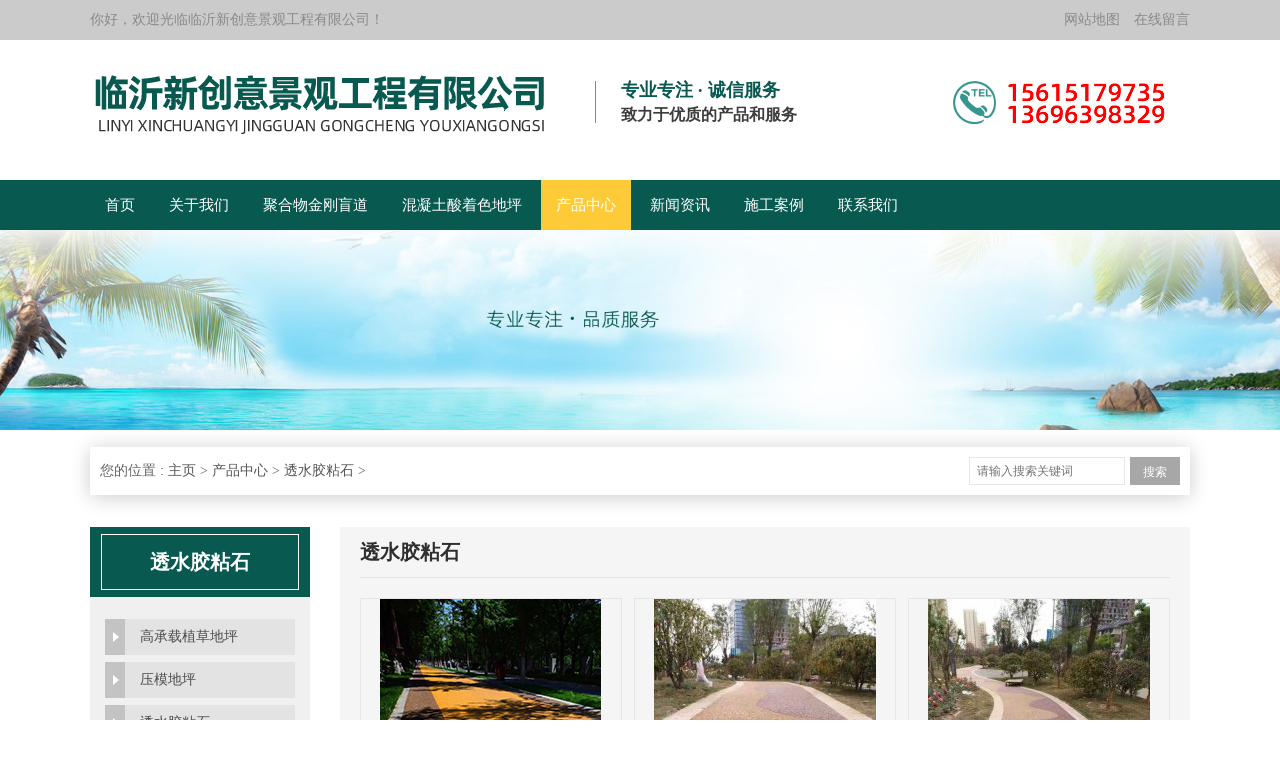

--- FILE ---
content_type: text/html
request_url: http://w5168.com/html/product/4/
body_size: 5506
content:
<!DOCTYPE >
<html>
	<head>
		<meta charset="utf-8">
		<meta name="viewport" content="width=device-width, initial-scale=1">
		<title>产品中心  /  透水胶粘石-临沂新创意景观工程有限公司-高承载植草地坪,露骨料透水混凝土,透水混凝土,彩色防滑路面,彩色压模地坪</title>
		<meta name="keywords" content="">
		<meta name="description" content="">
		<meta http-equiv="Cache-Control" content="no-transform" />
		<meta http-equiv="Cache-Control" content="no-siteapp" />
		<meta http-equiv="X-UA-Compatible" content="IE=edge,Chrome=1" />
		<meta name="renderer" content="webkit">
		<meta http-equiv="X-UA-Compatible" content="IE=9" />
		<link href="/skin/css/bootstrap.css" type="text/css" rel="stylesheet" />
		<link href="/skin/css/common.css" type="text/css" rel="stylesheet" />
		<script src="/skin/js/jq.js"></script>
		<script src="/skin/js/bootstrap.min.js"></script>
		<script src="/skin/js/myjquery.js"></script>
	</head>
	<body>
		﻿
<div class="header_meta">
	<div class="container clearfix">
		<div class="header_meta_l">你好，欢迎光临临沂新创意景观工程有限公司！</div>
		<div class="header_meta_r">
			<a href="/sitemap.html">网站地图</a>
			<!--<a href="/sitemap.xml">Sitemap</a>-->
			<a rel="nofollow" href="/html/message">在线留言</a>
		</div>
	</div>
</div>
<header>
	<div class="container clearfix">
		<div class="logo clearfix">
				<a href="/">
					<img src="/skin/images/logo.png" alt="" title="" />
				</a>
			<div class="logo_wel">
				<h5>专业专注 · 诚信服务</h5>
				<p>致力于优质的产品和服务</p>
			</div>
		</div>
		<div class="header_tel">
			<img src="/skin/images/header_tel.png" alt="" title=""  />
		</div>
		<div class="m_mune">
			<i class="iconfont"></i>
		</div>
	</div>
</header>
<script>
	var fag=true;
	$(".m_mune").click(function(){
		if(fag==true){
			$(this).addClass("active");
			$("nav").addClass("active");
			fag=false;
		}else if(fag==false){
			$(this).removeClass("active");
			$("nav").removeClass("active");
			fag=true;
		}
		
	})
</script>
<nav>
	<div class="container clearfix">
		<ul>
		
		
		
		<li ><a href="/" title="首页" >首页</a></li>
		
		
		
		 
			<li> <a href="/html/about/" title="关于我们" >关于我们</a> </li>
		 
			<li> <a href="/html/mangdao/" title="聚合物金刚盲道" >聚合物金刚盲道</a> </li>
		 
			<li> <a href="/html/news/1401.html" title="混凝土酸着色地坪" >混凝土酸着色地坪</a> </li>
		 <li class='active' href='/html/product/' ><a href='/html/product/' >产品中心</a></li>
			<li> <a href="/html/news/" title="新闻资讯" >新闻资讯</a> </li>
		 
			<li> <a href="/html/case/" title="施工案例" >施工案例</a> </li>
		 
			<li> <a href="/html/contact/" title="联系我们" >联系我们</a> </li>
		 
		 
		 
		 
		 
		</ul>
	</div>
</nav>
<div id="rightArrow"><a href="javascript:;" title="在线客服"></a></div>
<div id="floatDivBoxs">
	<div class="floatDtt">在线客服</div>
    <div class="floatShadow">
        <ul class="floatDqq">
            <li style="padding-left:0px;"><a target="_blank" href="http://wpa.qq.com/msgrd?v=3&site=临沂新创意景观工程有限公司&menu=yes&uin=1043141321" title="点击这里给跟我沟通"><img src="/skin/images/qq.png" align="absmiddle" data-bd-imgshare-binded="1">  在线客服</a></li>
            <!--<li style="padding-left:0px;"><a target="_blank" href="http://wpa.qq.com/msgrd?v=3&site=临沂新创意景观工程有限公司&menu=yes&uin=1043141321" title="点击这里给跟我沟通"><img src="/skin/images/qq.png" align="absmiddle" data-bd-imgshare-binded="1">  在线客服2</a></li>-->
        </ul>
        <div class="floatDtxt">联系电话</div>
        <div class="floatDtel">
		15615179735</br>13696398329
		<img src="/skin/images/ewm2.png" alt="" data-bd-imgshare-binded="1"></div>
       
    </div>
    <div class="floatDbg"></div>
</div>
<script>
	$(function(){
		var flag=1;
$('#rightArrow').click(function(){
	if(flag==1){
		$("#floatDivBoxs").animate({right: '-175px'},300);
		$(this).animate({right: '-5px'},300);
		$(this).css('background-position','-50px 0');
		flag=0;
	}else{
		$("#floatDivBoxs").animate({right: '0'},300);
		$(this).animate({right: '170px'},300);
		$(this).css('background-position','0px 0');
		flag=1;
	}
});
	})
</script>
<span class="returnTop"></span>
<link rel="stylesheet" href="/skin/css/animate.css">
<script src="/skin/js/wow.min.js"></script>
<script>
	$(function() {
		var $ww = $(window).width();
		if($ww < 1200) {
			return false;

		} else {
			if(!(/msie [6|7|8|9]/i.test(navigator.userAgent))) {
				new WOW().init();
			};
		}
	})
</script>

 <div class="m_footer">
	<div class="container">
	<a class="m_foot_btn" rel="nofollow" href="/"><i class="iconfont_footer"></i><span>首页</span></a>
	<a class="m_foot_btn" rel="nofollow" href="tel: 15615179735"><i class="iconfont_footer"></i><span>电话咨询</span></a>
	<a class="m_foot_btn" rel="nofollow" href="sms: 15615179735"><i class="iconfont_footer"></i><span>短信咨询</span></a>
	<a class="m_foot_btn" rel="nofollow" title=" 1043141321" target="_blank" href="mqqwpa://im/chat?chat_type=wpa&uin=1043141321&version=1&src_type=web&web_src=oicqzone.com"><i class="iconfont_footer"></i><span>QQ咨询</span></a>
		<a class="m_foot_btn" rel="nofollow" href="/html/contact"><i class="iconfont_footer"></i><span>联系我们</span></a>

	<div class="clear"></div>
	</div>
</div>




<div class="m_header">
	<div class="m_header_title">
		
	<div class="clear"></div>
	</div>
	<div class="m_nav">
		<ul>
			<li>
								<a href="/" title="首页">首页</a>
							</li>
			<li class=""><a href="/html/about/" title="关于我们" >关于我们</a></li>
		 
			<li class=""><a href="/html/mangdao/" title="聚合物金刚盲道" >聚合物金刚盲道</a></li>
		 
			<li class=""><a href="/html/news/1401.html" title="混凝土酸着色地坪" >混凝土酸着色地坪</a></li>
		 
			<li class=""><a href="/html/product/" title="产品中心" >产品中心</a></li>
		 
			<li class=""><a href="/html/news/" title="新闻资讯" >新闻资讯</a></li>
		 
			<li class=""><a href="/html/case/" title="施工案例" >施工案例</a></li>
		 
			<li class=""><a href="/html/contact/" title="联系我们" >联系我们</a></li>
		 	
		</ul>
	</div>
</div>
		<div class="nei_banner">
			<img src="/skin/images/page_banner.jpg"  />
		</div>
		<div class="main_top">
	<div class="container">
		<div class="main_top_box clearfix">
			<div class="main_top_l pos">
				您的位置 : <a href='http://127.0.0.4/'>主页</a> > <a href='/html/product/'>产品中心</a> > <a href='/html/product/4/'>透水胶粘石</a> > 
			</div>
			<div class="main_top_r clearfix">
				<form method="get" id="so_product" action="/plus/search.php">
					<button class="main_top_btn" type="submit">搜索</button>
					<input type="text" class="main_top_text" name="keyword" placeholder="请输入搜索关键词" value="">
				</form>
			</div>
		</div>
	</div>
</div>
		<div class="main">
			<div class="container clearfix">
				﻿<div class="main_l">
					<div class="main_l_category">
						<h5>透水胶粘石</h5>
						<ul>
						
												
      <li><a href='/html/product/1/'>高承载植草地坪</a></li>
      
      <li><a href='/html/product/2/'>压模地坪</a></li>
      <li><a href='/html/product/4/' class='cur'>透水胶粘石</a></li>
      <li><a href='/html/product/5/'>露骨料透水混凝土</a></li>
      
      <li><a href='/html/product/caiseliqinglumian/'>彩色沥青路面</a></li>
      
      <li><a href='/html/product/sujiaodiping/'>塑胶地坪</a></li>
      
      <li><a href='/html/product/html/product/15/'>水性EAU丙烯酸路面</a></li>
      
      <li><a href='/html/product/html/product/17/'>水泥自流平</a></li>
      
      <li><a href='/html/product/html/product/18/'>混凝土界面剂</a></li>
      
      <li><a href='/html/product/html/product/19/'>环氧地坪</a></li>
      
      <li><a href='/html/product/yeguanglumian/'>夜光路面</a></li>
      
      <li><a href='/html/product/html/product/16/'>无机磨石地坪</a></li>
      
      <li><a href='/html/product/html/product/html/'>聚脲防腐防水</a></li>
      
      <li><a href='/html/product/9/'>彩色陶瓷颗粒防滑路面</a></li>
      
      <li><a href='/html/product/8/'>水洗石路面</a></li>
      
      <li><a href='/html/product/6/'>生态透水混凝土</a></li>
      
      <li><a href='/html/product/html/product/html/'>高强度水泥修补砂浆</a></li>
      
							
					<!--	<li   style="background-color:#085a51; "><a href="/html/product/1/"><strong><font color="#fff">高承载植草地坪</font></strong></a></li>
      <li   style="background-color:#085a51; "><a href="/html/product/2/"><strong><font color="#fff">压模地坪</font></strong></a></li>
      <li   style="background-color:#085a51; "><a href="/html/product/4/"><strong><font color="#fff">透水胶粘石</font></strong></a></li>
      <li   style="background-color:#085a51; "><a href="/html/product/5/"><strong><font color="#fff">露骨料透水混凝土</font></strong></a></li>
      <li   style="background-color:#085a51; "><a href="/html/product/caiseliqinglumian/"><strong><font color="#fff">彩色沥青路面</font></strong></a></li>
      <li   style="background-color:#085a51; "><a href="/html/product/sujiaodiping/"><strong><font color="#fff">塑胶地坪</font></strong></a></li>
      <li   style="background-color:#085a51; "><a href="/html/product/html/product/15/"><strong><font color="#fff">水性EAU丙烯酸路面</font></strong></a></li>
      <li   style="background-color:#085a51; "><a href="/html/product/html/product/17/"><strong><font color="#fff">水泥自流平</font></strong></a></li>
      <li   style="background-color:#085a51; "><a href="/html/product/html/product/18/"><strong><font color="#fff">混凝土界面剂</font></strong></a></li>
      <li   style="background-color:#085a51; "><a href="/html/product/html/product/19/"><strong><font color="#fff">环氧地坪</font></strong></a></li>
      <li   style="background-color:#085a51; "><a href="/html/product/yeguanglumian/"><strong><font color="#fff">夜光路面</font></strong></a></li>
      <li   style="background-color:#085a51; "><a href="/html/product/html/product/16/"><strong><font color="#fff">无机磨石地坪</font></strong></a></li>
      <li   style="background-color:#085a51; "><a href="/html/product/html/product/html/"><strong><font color="#fff">聚脲防腐防水</font></strong></a></li>
      <li   style="background-color:#085a51; "><a href="/html/product/9/"><strong><font color="#fff">彩色陶瓷颗粒防滑路面</font></strong></a></li>
      <li   style="background-color:#085a51; "><a href="/html/product/8/"><strong><font color="#fff">水洗石路面</font></strong></a></li>
      <li   style="background-color:#085a51; "><a href="/html/product/6/"><strong><font color="#fff">生态透水混凝土</font></strong></a></li>
      <li   style="background-color:#085a51; "><a href="/html/product/html/product/html/"><strong><font color="#fff">高强度水泥修补砂浆</font></strong></a></li>
      -->
							
				

						</ul>
					</div>
					<div class="main_l_case">
	<h4>产品推荐</h4>
	<ul>
		<li>
			<h5>
				<a href="/html/product/288.html" title="压模地坪">
				<font>1</font>	压模地坪
				</a>
			</h5>
			<p>
				<a href="/html/product/288.html" title="压模地坪">
					<img src="/uploads/allimg/190611/1-1Z6111G22b06-lp.jpg" alt="压模地坪" />
				</a>
			</p>
		</li>
<li>
			<h5>
				<a href="/html/product/306.html" title="植草地坪">
				<font>2</font>	植草地坪
				</a>
			</h5>
			<p>
				<a href="/html/product/306.html" title="植草地坪">
					<img src="/uploads/allimg/190611/1-1Z6111GA31Q-lp.jpg" alt="植草地坪" />
				</a>
			</p>
		</li>
<li>
			<h5>
				<a href="/html/product/246.html" title="透水胶粘石">
				<font>3</font>	透水胶粘石
				</a>
			</h5>
			<p>
				<a href="/html/product/246.html" title="透水胶粘石">
					<img src="/uploads/allimg/190611/1-1Z6111AT9D7-lp.jpg" alt="透水胶粘石" />
				</a>
			</p>
		</li>
<li>
			<h5>
				<a href="/html/product/caiseliqinglumian/2020/0924/888.html" title="山西彩色沥青路面价格">
				<font>4</font>	山西彩色沥青路面价格
				</a>
			</h5>
			<p>
				<a href="/html/product/caiseliqinglumian/2020/0924/888.html" title="山西彩色沥青路面价格">
					<img src="/uploads/allimg/200924/1-2009241G9460-L.jpg" alt="山西彩色沥青路面价格" />
				</a>
			</p>
		</li>
<li>
			<h5>
				<a href="/html/product/292.html" title="压模地坪">
				<font>5</font>	压模地坪
				</a>
			</h5>
			<p>
				<a href="/html/product/292.html" title="压模地坪">
					<img src="/uploads/allimg/190611/1-1Z6111G324527-lp.jpg" alt="压模地坪" />
				</a>
			</p>
		</li>
 
		
		
	</ul>
</div>
<div class="main_l_contact">
	<h4>
		<font>服务热线</font>
		<b>15615179735</b>
	</h4>
	<ul>
	
	      <li>临沂新创意景观工程有限公司</li>
		<li>电话 : 15615179735 </li>
		<li>电话 : 13696398329 </li>
		<li>地址 : 临沂市高新区创新大厦E座三楼</li>

		<!--<li><img src="/skin/images/20180607114019_48977.png" /></li>-->
	</ul>
</div>
				</div>
				<div class="main_r">
					<div class="product">
						<div class="product_title">透水胶粘石</div>
						<ul class="clearfix">
							
							<li>
								<h5 align="center">
									<a href="/html/product/977.html" title="彩色胶粘石透水地坪">
										<img src="/uploads/allimg/210204/1-2102041116200-L.jpg" alt="彩色胶粘石透水地坪" />
									</a>
								</h5>
								<span align="center">
									<a href="/html/product/977.html" title="彩色胶粘石透水地坪">
										彩色胶粘石透水地坪
									</a>
									
								</span>
								
							</li><li>
								<h5 align="center">
									<a href="/html/product/247.html" title="透水胶粘石">
										<img src="/uploads/allimg/190611/1-1Z6111AZ1150-lp.jpg" alt="透水胶粘石" />
									</a>
								</h5>
								<span align="center">
									<a href="/html/product/247.html" title="透水胶粘石">
										透水胶粘石
									</a>
									
								</span>
								
							</li><li>
								<h5 align="center">
									<a href="/html/product/246.html" title="透水胶粘石">
										<img src="/uploads/allimg/190611/1-1Z6111AT9D7-lp.jpg" alt="透水胶粘石" />
									</a>
								</h5>
								<span align="center">
									<a href="/html/product/246.html" title="透水胶粘石">
										透水胶粘石
									</a>
									
								</span>
								
							</li><li>
								<h5 align="center">
									<a href="/html/product/245.html" title="透水胶粘石">
										<img src="/uploads/allimg/190611/1-1Z6111ASRJ-lp.jpg" alt="透水胶粘石" />
									</a>
								</h5>
								<span align="center">
									<a href="/html/product/245.html" title="透水胶粘石">
										透水胶粘石
									</a>
									
								</span>
								
							</li><li>
								<h5 align="center">
									<a href="/html/product/244.html" title="透水胶粘石">
										<img src="/uploads/allimg/190611/1-1Z6111AR3204-lp.jpg" alt="透水胶粘石" />
									</a>
								</h5>
								<span align="center">
									<a href="/html/product/244.html" title="透水胶粘石">
										透水胶粘石
									</a>
									
								</span>
								
							</li><li>
								<h5 align="center">
									<a href="/html/product/243.html" title="透水胶粘石">
										<img src="/uploads/allimg/190611/1-1Z6111AQ2O0-lp.jpg" alt="透水胶粘石" />
									</a>
								</h5>
								<span align="center">
									<a href="/html/product/243.html" title="透水胶粘石">
										透水胶粘石
									</a>
									
								</span>
								
							</li><li>
								<h5 align="center">
									<a href="/html/product/242.html" title="透水胶粘石">
										<img src="/uploads/allimg/190611/1-1Z6111AP0450-lp.jpg" alt="透水胶粘石" />
									</a>
								</h5>
								<span align="center">
									<a href="/html/product/242.html" title="透水胶粘石">
										透水胶粘石
									</a>
									
								</span>
								
							</li><li>
								<h5 align="center">
									<a href="/html/product/241.html" title="透水胶粘石">
										<img src="/uploads/allimg/190611/1-1Z6111AJH18-lp.jpg" alt="透水胶粘石" />
									</a>
								</h5>
								<span align="center">
									<a href="/html/product/241.html" title="透水胶粘石">
										透水胶粘石
									</a>
									
								</span>
								
							</li><li>
								<h5 align="center">
									<a href="/html/product/240.html" title="透水胶粘石">
										<img src="/uploads/allimg/190611/1-1Z6111AIB49-lp.jpg" alt="透水胶粘石" />
									</a>
								</h5>
								<span align="center">
									<a href="/html/product/240.html" title="透水胶粘石">
										透水胶粘石
									</a>
									
								</span>
								
							</li>
							
							
						</ul>
						<div class="pagination1-wrapper">
<div class="pagination1">
<li>首页</li>
<li class="thisclass">1</li>
<li><a href='list_41_2.html'>2</a></li>
<li><a href='list_41_2.html'>下一页</a></li>
<li><a href='list_41_2.html'>末页</a></li>

</div>
</div>
					</div>
					<div class="main_t_product">
							<div class="main_t_title">最新产品</div>
							<div class="in_solu_main">
							<ul class="clearfix">
								
								<li>
									<h3>
										<a href="/html/product/250.html" title="透水地坪">
											<img src="/uploads/allimg/190611/1-1Z6111F040Y4-lp.jpg" alt="透水地坪" />
										</a>
									</h3>
									<h5>
										<a href="/html/product/250.html" title="透水地坪">
											透水地坪
										</a>
									</h5>
									
								</li>
<li>
									<h3>
										<a href="/html/product/507.html" title="费县彩色透水混凝土价格">
											<img src="/uploads/191111/1-191111164200353.jpg" alt="费县彩色透水混凝土价格" />
										</a>
									</h3>
									<h5>
										<a href="/html/product/507.html" title="费县彩色透水混凝土价格">
											费县彩色透水混凝土价格
										</a>
									</h5>
									
								</li>
<li>
									<h3>
										<a href="/html/product/307.html" title="植草地坪">
											<img src="/uploads/allimg/190611/1-1Z6111GFO27-lp.jpg" alt="植草地坪" />
										</a>
									</h3>
									<h5>
										<a href="/html/product/307.html" title="植草地坪">
											植草地坪
										</a>
									</h5>
									
								</li>

								
								
							</ul>
						</div>
					</div>
					<div class="main_t_news">
							<div class="main_t_title">推荐新闻</div>
							<div class="main_t_news_main">
								<ul class="clearfix">
								
								<li class="clearfix">
										<a href="/html/news/1502.html" title="夜光路面有哪些不同类型？">
											夜光路面有哪些不同类型？
										</a>
										<font>[2023-12-25]</font>
									</li>
<li class="clearfix">
										<a href="/html/news/1501.html" title="彩色沥青路面的路用性能">
											彩色沥青路面的路用性能
										</a>
										<font>[2023-12-22]</font>
									</li>
<li class="clearfix">
										<a href="/html/news/1500.html" title="铺设彩色防滑路面的好处">
											铺设彩色防滑路面的好处
										</a>
										<font>[2023-12-20]</font>
									</li>
<li class="clearfix">
										<a href="/html/news/1498.html" title="艺术压花地坪的产品优势！">
											艺术压花地坪的产品优势！
										</a>
										<font>[2023-12-18]</font>
									</li>
<li class="clearfix">
										<a href="/html/news/1497.html" title="露骨料透水混凝土的应用特点及优势">
											露骨料透水混凝土的应用特点及优势
										</a>
										<font>[2023-12-13]</font>
									</li>
<li class="clearfix">
										<a href="/html/news/1496.html" title="为什么地下车库多选用环氧地坪？">
											为什么地下车库多选用环氧地坪？
										</a>
										<font>[2023-12-08]</font>
									</li>
<li class="clearfix">
										<a href="/html/news/1495.html" title="环氧地坪的应用范围有哪些？">
											环氧地坪的应用范围有哪些？
										</a>
										<font>[2023-12-06]</font>
									</li>
<li class="clearfix">
										<a href="/html/news/1494.html" title="环氧地坪的如何施工？">
											环氧地坪的如何施工？
										</a>
										<font>[2023-12-04]</font>
									</li>
<li class="clearfix">
										<a href="/html/news/1492.html" title="为什么彩色透水混凝土的吸水性好？">
											为什么彩色透水混凝土的吸水性好？
										</a>
										<font>[2023-11-27]</font>
									</li>
<li class="clearfix">
										<a href="/html/news/1491.html" title="生态植草地坪真的好用吗？">
											生态植草地坪真的好用吗？
										</a>
										<font>[2023-11-13]</font>
									</li>
<li class="clearfix">
										<a href="/html/news/1490.html" title="如何确定塑胶地坪的厚度？">
											如何确定塑胶地坪的厚度？
										</a>
										<font>[2023-11-10]</font>
									</li>
<li class="clearfix">
										<a href="/html/news/1489.html" title="彩色洗砂混凝土地坪有什么不同？">
											彩色洗砂混凝土地坪有什么不同？
										</a>
										<font>[2023-11-08]</font>
									</li>
<li class="clearfix">
										<a href="/html/news/1018.html" title="彩色胶粘石透水地坪两种路面结构介绍">
											彩色胶粘石透水地坪两种路面结构介绍
										</a>
										<font>[2023-11-06]</font>
									</li>
<li class="clearfix">
										<a href="/html/news/1488.html" title="水洗石地坪的多种实际用途！">
											水洗石地坪的多种实际用途！
										</a>
										<font>[2023-11-03]</font>
									</li>
<li class="clearfix">
										<a href="/html/news/1487.html" title="发光路面为什么发光？">
											发光路面为什么发光？
										</a>
										<font>[2023-11-01]</font>
									</li>

									
									
									
								</ul>
							</div>
					</div>

				</div>
			</div>
		</div>
﻿	<footer>
	<div class="container">
		<div class="footer_nav">
			<ul class="clearfix">
				<li>
					<a href="/" title=""  >首页</a>
				</li>
				
     <li> <a href="/html/about/" title="关于我们">关于我们</a></li>
      
     <li> <a href="/html/mangdao/" title="聚合物金刚盲道">聚合物金刚盲道</a></li>
      
     <li> <a href="/html/news/1401.html" title="混凝土酸着色地坪">混凝土酸着色地坪</a></li>
      
     <li> <a href="/html/product/" title="产品中心">产品中心</a></li>
      
     <li> <a href="/html/news/" title="新闻资讯">新闻资讯</a></li>
      
     <li> <a href="/html/case/" title="施工案例">施工案例</a></li>
      
			</ul>
		</div>
		<div class="footer_main clearfix">
			<div class="footer_info">
			<p>电话 : 15615179735 </p>
				<p>电话 : 13696398329 </p>
				<p>地址 : 临沂市高新区创新大厦E座三楼</p>
				<p>Copyright &copy; 临沂新创意景观工程有限公司 版权所有  <a href="https://beian.miit.gov.cn">鲁ICP备12015833号-1</a>  </p>
				<p>本站关键词 : 高承载植草地坪,露骨料透水混凝土,压模地坪,彩色沥青路面,透水混凝土,彩色防滑路面,夜光路面,水洗石路面,印花地坪,艺术压模地坪,现场浇筑植草地坪,彩色陶瓷颗粒防滑路面,工程案例</p>
			</div>
			<div class="footer_er">
				<img src="/skin/images/ewm.png" alt="" title="" />
			</div>
		</div>
	</div>
</footer>

		<script>
		$(function() {
			$('#dowebok').responsiveSlides({
				pager: true,
				nav: true,
				namespace: 'centered-btns',
			});
			$(".in_pro_title ul li").hover(function(){
				$(this).addClass("active").siblings().removeClass("active");
				$(".in_pro_list").eq($(this).index()).addClass("active").siblings().removeClass("active");
			})
		});
		</script>

	</body>
</html>

--- FILE ---
content_type: text/css
request_url: http://w5168.com/skin/css/common.css
body_size: 10052
content:
body,
html {
	margin: 0px;
	padding: 0px;
	font-family: "微软雅黑";
	font-size: 14px;
	line-height: 1.46;
	color: #393939;
}
body{
	overflow-x: hidden;
}
.wrap {
	position: relative;
}
.centered-btns_nav {
	position: absolute;
	top: 50%;
	z-index: 2;
	width: 38px;
	height: 61px;
	transition: .5s;
	margin-top: -40px;
	line-height: 200px;
	background-image: url(../images/arrow.gif);
	overflow: hidden;
	opacity: .1;
}
.centered-btns_nav:hover{
	opacity: .7;
}
.next {
	right: 0;
	background-position: right 0;
}

.centered-btns_nav:active {
	opacity: 1;
}

.centered-btns_tabs {
    margin-top: 15px;
    text-align: center;
    font-size: 0;
    position: absolute;
    list-style-type: none;
    width: 100%;
    z-index: 99;
    bottom: 15px;
}

.centered-btns_tabs li {
	display: inline-block;
	margin: 0 3px;
	*display: inline;
	*zoom: 1;
}

.centered-btns_tabs a {
	display: inline-block;
	width: 10px;
	height: 10px;
	border-radius: 50%;
	line-height: 20px;
	background-color: rgba(0, 0, 0, .3);
	background-color: #ccc\9;
	overflow: hidden;
	*display: inline;
	*zoom: 1;
}
.centered-btns_here a{
	background-color: rgba(0, 0, 0, .9);
}


img,
table{
	max-width: 100%;
	height: auto !important;
}

table,
td {
	border: 1px solid #ccc;
}

h1,
h2,
h3,
h4,
h5,
h6,
.h1,
.h2,
.h3,
.h4,
.h5,
.h6,
p {
	line-height: 1.46;
	font-family: "微软雅黑";
	margin: 0px;
	padding: 0px;
	max-width: 100%;
}

a:link,
a:visited {
	color: #555;
	text-decoration: none;
}

ul {
	padding: 0px;
	margin: 0;
	height: auto;
	overflow: hidden;
}

ul li {
	list-style: none;
}

a:hover,
a:active,
a:focus {
	text-decoration: none;
}

.clear {
	display: block;
	clear: both;
}

.clearfix {
	zoom: 1;
}

.clearfix::after {
	content: '';
	display: block;
	clear: both;
	height: 0;
	visibility: hidden;
}


/*在线咨询 开始*/

#floatDivBoxs {
	width: 170px;
	background: #fff;
	position: fixed;
	top: 215px;
	right: 0;
	z-index: 999;
}

#floatDivBoxs .floatDtt {
	width: 100%;
	height: 45px;
	line-height: 45px;
	background: #085a51;
	color: #fff;
	font-size: 18px;
	text-indent: 22px;
	position: relative;
}

#floatDivBoxs .floatDqq {
	padding: 0 14px;
}

#floatDivBoxs .floatDqq li {
	height: 45px;
	line-height: 45px;
	font-size: 15px;
	border-bottom: 1px solid #e3e3e3;
	padding: 0 0 0 50px;
}

#floatDivBoxs .floatDtxt {
	font-size: 18px;
	color: #333;
	padding: 12px 14px;
	margin: 5px 0;
	background: #dcdcdc;
}

#floatDivBoxs .floatDtel {
	padding: 0 0 15px 10px;
}

#floatDivBoxs .floatDtel img {
	display: block;
}

#floatDivBoxs .floatDbg {
	width: 100%;
	height: 20px;
	background: #085a51;
	box-shadow: -2px 0 3px rgba(0, 0, 0, 0.25);
}

.floatShadow {
	background: #fff;
	box-shadow: -2px 0 3px rgba(0, 0, 0, 0.25);
}

#rightArrow {
	width: 50px;
	height: 45px;
	background: url(../images/online_arrow.jpg) no-repeat;
	position: fixed;
	top: 215px;
	right: 170px;
	z-index: 999;
}

#rightArrow a {
	display: block;
	height: 45px;
}

@font-face {
	font-family: 'iconfont_footer';
	/* project id 325027 */
	src: url('//at.alicdn.com/t/font_cfzl3onswxdjwcdi.eot');
	src: url('../fonts/font_cfzl3onswxdjwcdi.eot') format('embedded-opentype'), url('../fonts/font_cfzl3onswxdjwcdi.woff') format('woff'), url('../fonts/font_cfzl3onswxdjwcdi.ttf') format('truetype'), url('../fonts/font_cfzl3onswxdjwcdi.svg#iconfont') format('svg');
}

.iconfont_footer {
	font-family: iconfont_footer;
	font-style: normal;
}
@font-face {
  font-family: 'iconfont';  /* project id 607880 */
  src: url('../fonts/font_607880_thlpq7tgb0a1nhfr.eot');
  src: url('../fonts/font_607880_thlpq7tgb0a1nhfr.eot') format('embedded-opentype'),
  url('../fonts/font_607880_thlpq7tgb0a1nhfr.woff') format('woff'),
  url('../fonts/font_607880_thlpq7tgb0a1nhfr.ttf') format('truetype'),
  url('../fonts/font_607880_thlpq7tgb0a1nhfr.svg#iconfont') format('svg');
}

.iconfont {
	font-family: iconfont;
	font-style: normal;
}
ol,
ul {
	margin-bottom: 0px;
}

.m_footer {
	display: none;
}


/*在线咨询 结束*/


/*返回顶部 开始*/

.returnTop {
	position: fixed;
	right: 0;
	bottom: 50px;
	/* bottom: 50px; */
	z-index: 99998;
	cursor: pointer;
	width: 48px;
	height: 48px!important;
	text-align: center;
	white-space: normal;
	font-size: 14px;
	line-height: 16px;
	padding: 10px;
	color: #fff;
	opacity: 1;
	display: inline-block;
	background: url(../images/ss.png) no-repeat -36px center #666;
}




/*返回顶部 结束*/

/*头部板块 开始*/
.header_meta {
	display: block;
	background: #cbcbcb;
	height: 40px; margin-top:-20px;
}

.header_meta_l {
	display: block;
	width: 70%;
	float: left;
	line-height: 40px;
	font-size: 14px;
	color: #898989;
}

.header_meta_l a,
.header_meta_l font,
.header_meta_l b {
	font-size: 14px;
	color: #898989;
}

.header_meta_r {
	display: block;
	width: 30%;
	float: right;
	text-align: right;
}

.header_meta_r a {
	display: inline-block;
	margin-left: 10px;
	font-size: 14px;
	line-height: 40px;
	color: #898989;
}

header {
	padding: 30px 0;
}

.logo {
	display: block;
	width: 65%;
	float: left;
}

.logo a {
	display: inline-block;
	float: left;
}

.logo_wel {
	display: inline-block;
	float: left;
	margin: 11px 0;
	padding-left: 25px;
	margin-left: 25px;
	border-left: 1px solid #878787;
}

.logo_wel h5 {
	font-size: 18px;
	margin-bottom: 8px;
	color: #085a51;
	line-height: 1;
	font-weight: bold;
}

.logo_wel p {
	font-size: 16px;
	color: #3d3d3d;
	line-height: 1;
	font-weight: bold;
}

.header_tel {
	display: inline-block;
	padding: 11px 0;
	float: right;
	text-align: right;
}

nav {
	display: block;
	overflow: hidden;
	height: 50px;
	background: #085a51;
}

nav ul li {
	display: inline-block;
}

nav ul li a {
	display: block;
	font-size: 15px;
	color: #fff !important;
	height: 50px;
	line-height: 50px;
	padding: 0 30px;
	transition: .5s;
	position: relative;
	overflow: hidden;
	z-index: 1;
}
.index_fen,
.nei_banner{
	text-align: center;
}
nav ul li:hover a,
nav ul li.active a {
	background: #fecb38;
}

.m_header {
	display: none;
}


/*头部板块 结束*/


/*首页板块 开始*/
.index_top{
	padding: 30px 0;
}
.index_top h3{
	text-align: center;
	margin-bottom: 30px;
	font-size: 24px;
	font-weight: bold;
	color: #6f6f6f;
}
.index_top ul li{
	display: block;
	width: 20%;
	float: left;
	text-align: center;
}
.index_top ul li span{
	display: inline-block;
	width: 97px;
	height: 97px;
	text-align: center;
	transition: .8s;
	border: 1px solid #085a51;
	background: #085a51;
	border-radius: 50%;
}
.index_top ul li span i{
	color: #fff;
	font-size: 43px;
	line-height: 97px;
	transition: .8s;
}
.index_top ul li h5{
	font-size: 16px;
	color: #808080;
	transition: .5s;
	margin: 20px 0 10px;
}
.index_top ul li p{
	font-size: 14px;
	color: #808080;
}
.index_top ul li:hover span{
	transform: rotateY(360deg);
	background: transparent;
}
.index_top ul li:hover span i,
.index_top ul li:hover h5{
	color: #085a51;
}
.index_title{
	margin-bottom: 30px;
	text-align: center;
}
in_about_main {
	font-size:14px;
	color:#fff;
}
.index_title h5{
	font-size: 24px;
	font-weight: bold;
	margin-bottom: 10px;
	color: #6f6f6f;
}
.index_title p{
	font-size: 16px;
	color: #969696;
}
.index_product{
	padding: 30px 0;
	background: #f5f5f5;
}
.in_pro_title{
	margin-bottom: 15px;
}
.in_pro_title ul li{
	width: 33%;
	float: left;
	height: 48px;
	line-height: 48px;
	position: relative;
	margin-right: 0.5%;
	z-index: 1;
	overflow: hidden;
	font-size: 18px;
	font-weight: bold;
	color: #fff;
	text-align: center;
}
.in_pro_title ul li::before{
	content: " ";
	position: absolute;
	width: 100%;
	height: 100%;
	background: #555555;
	z-index: -1;
	overflow: hidden;
	transition: .8s;
	top: 0;
	left: 0;
}
.in_pro_title ul li::after{
	content: " ";
	position: absolute;
	width: 100%;
	height: 0;
	transition: .8s;
	overflow: hidden;
	background: #085a51;
	z-index: -1;
	bottom: 0;
	left: 0;
}
.in_pro_title ul li.active::before{
	height: 0;
}
.in_pro_title ul li.active::after{
	height: 100%;
}
.in_pro_title ul li:last-of-type{
	margin-right: 0;
}
.in_pro_list{
	display: none;
}
.in_pro_list.active{
	display: block;
}
.in_pro_list ul li{
	width: 32.33%;
	margin-top:10px ;
	float: left;
	margin-right: 1.5%;
}
.in_pro_list ul li:nth-child(3n+3){
	margin-right: 0;
}
.in_pro_list ul li h5{
	overflow: hidden;
	border: 1px solid transparent;
	transition: .8s;
}
.in_pro_list ul li h5 img{
	transition: 1s;
}
.in_pro_list ul li span{
	display: block;
	padding: 5px 0;
}
.in_pro_list ul li span a,
.in_pro_list ul li span p{
	display: block;
	text-overflow: ellipsis;
	overflow: hidden;
	white-space: nowrap;
	transition: .5s;
	font-size: 14px;
	color: #979797;
}
.in_pro_list ul li:hover h5{
	border: 1px solid #085a51;
}
.in_pro_list ul li:hover img{
	transform: scale(1.2);
}
.in_pro_list ul li:hover span a,
.in_pro_list ul li:hover span p{
	color: #085a51;
}
.index_solu{
	padding: 30px 0;
}
.in_solu_main ul li{
	width: 32.33%;
	float: left;
	margin-right: 1.5%;
}
.in_solu_main ul li h3{
	border: 1px solid transparent;
	overflow: hidden;
	transition: .8s;
}
.in_solu_main ul li h3 img{
	transition: .8s;
}
.in_solu_main ul li h5 a{
	margin: 10px 0 5px;
	display: block;
	text-overflow: ellipsis;
	overflow: hidden;
	white-space: nowrap;
	font-size: 14px;
	color: #313131;
}
.in_solu_main ul li  p{
	font-size: 14px;
	color: #979797;
	margin-bottom: 5px;
}
.in_solu_main ul li  p font{
	color: #ff0000;
}
.in_solu_main ul li:last-of-type{
	margin-right: 0;
}
.in_solu_main ul li:hover h3{
	border: 1px solid #085a51;
}
.in_solu_main ul li:hover img{
	transform: scale(1.2);
}
.index_about{
	padding: 45px 0;
	background: url(../images/index_about_img.jpg) no-repeat center;
}
.index_about .index_title h5,
.index_about .index_title p{
	color: #fff;
}
.in_about_main p{
	color: #fff;
	font-size: 14px;
	line-height: 2;
}
.in_about_main a{
	color: #fff;
}
.index_service{
	padding: 30px 0;
}
.in_service_list{
	overflow: hidden;
	margin-bottom: 30px;
}
.in_service_list:last-of-type{
	margin-bottom: 0;
}
.in_service_list .fl{
	float: left;
}
.in_service_list .fr{
	float: right;
}
.in_service_info{
	width: 50%;
}
.in_service_img{
	width: 50%;
}
.in_service_content::before{
	position: absolute;
	left: 0;
	top: -20px;
	width: 68px;
	height: 63px;
	text-align: center;
	line-height: 63px;
	background: url(../images/in_service_p_bg.png) no-repeat center;
	font-size: 18px;
	color: #fff;
	font-weight: bold;
}
.in_service_list:nth-of-type(1) .in_service_content:nth-of-type(1)::before{
	content: "01";
}
.in_service_list:nth-of-type(1) .in_service_content:nth-of-type(2)::before{
	content: "02";
}
.in_service_list:nth-of-type(2) .in_service_content:nth-of-type(1)::before{
	content: "03";
}
.in_service_list:nth-of-type(2) .in_service_content:nth-of-type(2)::before{
	content: "04";
}
.in_service_content{
	position: relative;
	padding-left: 90px;
	margin: 20px 0 40px;
}
.in_service_content h5{
	font-size: 18px;
	font-weight: bold;
	color: #464647;
}
.in_service_content p{
	margin-top: 15px;
	font-size: 14px;
	color: #464647;
}
.index_wei{
	padding: 30px 0;
}
.in_wei_list{
	width: 48%;
	float: left;
	margin-right: 4%;
}
.in_wei_list:last-of-type{
	margin-right: 0;
}
.in_wei_list h5{
	padding: 12px 0;
	font-size: 18px;
	font-weight: bold;color: #000;
	position: relative;
	border-bottom: 1px solid #000;
}
.in_wei_list h5::before{
	content: " ";
	position: absolute;
	bottom: 0;
	width: 100px;
	height: 2px;
	left: 0;
	background: #085a51;
}
.in_wei_list h5 font{
	font-size: 14px;
	color: #969696;
	margin-left: 10px;
}
.in_wei_list span{
	display: block;
	border: 1px solid #cdcdcd;
	padding: 12px;
	margin: 25px 0 15px 0;
	transition: .8s;
}
.in_wei_list span:hover{
	border: 1px solid #085a51;
}
.in_wei_list p{
	font-size: 14px;
	color: #979797;
}
.index_case{
	padding: 30px 0;
}
.in_case_box{
	position: relative;
}
.in_case_btn{
	position: absolute;
	width: 30px;
	height: 30px;
	background: #085a51;
	border: 1px solid #085a51;
	text-align: center;
	line-height: 30px;
	transition: .8s;
	top: 30px;
}
.in_case_btn i{
	color: #fff;
	font-size: 15px;
	transition: .8s;
}
.in_case_pre{
	left: -5%;
}
.in_case_next{
	right: -5%;
}
.in_case_btn:hover{
	background: transparent;
}
.in_case_btn:hover i{
	color: #085a51;
}
.in_case_img{
	display: block;
	overflow: hidden;
}
.in_case_img ul{
	width: 200%;
	position: relative;
}
.in_case_img ul li{
	width: 8%;
	margin: 0 1%;
	overflow: hidden;
	border: 1px solid #CDCDCD;
	float: left;
	transition: .8s;
}
.in_case_img ul li img{
	transition: .8s;
}
.in_case_img ul li:hover{
	border: 1px solid #085a51;
}
.in_case_img ul li:hover img{
	transform: scale(1.1);
}
.index_news{
	padding: 30px 0;
	background: #F5F5F5;
}
.in_news_list{
	width: 48%;
	float: left;
	border: 1px solid #cdcdcd;
}
.in_news_list_title{
	height: 77px;
	padding-left: 90px;
	padding-right: 20px;
	border-bottom: 1px solid #e5e5e5;
	background: url(../images/in_news_img.png) no-repeat left top;
}
.in_news_list_title span{
	width: 50%;
	float: left;
	font-size: 18px;
    padding-top: 10px;
	color: #828282;
}
.in_news_list_title span font{
	font-size: 14px;
	color: #a6a6a6;
}
.in_news_list_title a{
	width: 50%;
	float: right;
	text-align: right;
	line-height: 77px;
	font-size: 14px;
	color: #a6a6a6;
}
.in_news_list:nth-of-type(1){
	margin-right: 4%;
}
.in_news_list ul{
	padding: 20px;
}

.in_news_list ul li{
	position: relative;
	padding: 10px 0 10px 15px;
	border-bottom: 1px solid #e6e6e6;
}
.in_news_list ul li::before{
	content: " ";
	width: 0;
	height: 0;
	position: absolute;
	border-left: 7px solid #7f7f7f;
    border-top: 5px solid transparent;
    border-bottom: 5px solid transparent;
    left: 0;
    top: 15px;
	transition: .8s;
}
.in_news_list ul li>a{
	display: block;
	width: 75%;
	transition: .8s;
	float: left;
	font-size: 14px;
	text-overflow: ellipsis;
	white-space: nowrap;
	overflow: hidden;
	color: #7c7c7c;
}
.in_news_list ul li font{
	display: block;
	width: 25%;
	float: right;
	text-align: right;
	font-size: 14px;
	color: #787878;
}
.in_news_list ul li:hover::before{
	border-left: 7px solid #085a51;
}
.in_news_list ul li:hover a{
	color: #085a51;
}
.in_news_img{
	width: 47%;
	float: left;
}
.in_news_tj{
	padding: 10px 0 !important;
}
.in_news_tj::before{
	display: none;
}
.in_news_img a{ 
	width: 100% !important;
}
.in_news_info{
	width: 53%;
	padding-left: 20px;
	float: left;
}
.in_news_info h5 a{
	display: block;
	overflow: hidden;
	white-space: nowrap;
	text-overflow: ellipsis;
	font-size: 16px;
	color: #232323;
}
.in_news_info samp{
	display: inline-block;
	width: 35px;
	height: 2px;
	background: #ffc938;
	margin: 10px 0;
}
.in_news_info p{
	font-size: 14px;
	color: #777777;
}
/*首页板块 结束*/
/*底部板块 开始*/
.index_link{
	padding: 30px 0 20px;
}
.index_link span{
	display: inline-block;
	margin-bottom: 10px;
	font-size: 14px;
	color: #505050;
}
.index_link a{
	display: inline-block;
	margin-bottom: 10px;
	margin-left: 10px;
	transition: .5s;
	font-size: 14px;
	color: #505050;
}
.index_link a:hover{
	color: #085a51;
}
.index_link a:hover font{
	color: #085a51;
}
.index_link a font{
	font-size: 14px;
	color: #505050;
	margin-left: 10px;
	transition: .5s;
}
footer{
	padding: 30px 0;
	background: #085a51;
}
.footer_nav{
	padding-bottom: 15px;
	margin-bottom: 15px;
	border-bottom: 1px dashed #999999;
}
.footer_nav ul li{
	display: inline-block;
	float: left;
}
.footer_nav ul li a{
	display: block;
	margin-right: 30px;
	font-size: 16px;
	color: #fff;
}
.footer_info{
	width: 70%;
	float: left;
}
.footer_info p{
	display: block;
	margin-bottom: 8px;
	font-size: 14px;
	color: #fff;
}
.footer_info a,
.footer_info font,
.footer_info span,
.footer_info b{
	font-size: 14px;
	color: #fff;
}
.footer_er{
	width: 30%;
	padding-top: 15px;
	float: right;
	text-align: right;
}
/*底部板块 结束*/

/*内页板块 开始*/
.main_top {
	padding: 17px 0;
}

.main_top_box {
	display: block;
	padding: 0 10px;
	box-shadow: 0px 2px 20px 0px #ccc;
}

.main_top_l {
	display: block;
	width: 70%;
	float: left;
}
.main_top_l.pos{
	width: 75%;
	float: left;
	font-size: 14px;
	line-height: 48px;
	color: #656565;
}

.main_top_l .main_top_l_t {
	display: block;
	width: 13%;
	float: left;
	line-height: 48px;
	font-size: 14px;
	color: #ff0000;
}

.main_top_l .main_top_l_t img {
	margin-right: 10px;
}

.main_top_l_box {
	width: 87%;
	float: left;
	overflow: hidden;
	height: 48px;
}

.main_top_l_box ul {
	position: relative;
}

.main_top_l_box ul li {
	display: block;
	height: 48px;
}

.main_top_l_box ul li a {
	display: block;
	height: 48px;
	line-height: 48px;
	font-size: 14px;
	color: #7d7d7d;
	text-overflow: ellipsis;
	overflow: hidden;
	white-space: nowrap;
	transition: .5s;
}

.main_top_l_box ul li a:hover {
	color: #ff0000;
}

.main_top_r {
	width: 25%;
	float: right;
	padding: 10px 0;
}

.main_top_text {
	width: 156px;
	height: 28px;
	line-height: 28px;
	border: 1px solid #e6e6e6;
	font-size: 12px;
	color: #9e9e9e;
	text-indent: 5px;
	float: right;
	outline: none;
}

.main_top_btn {
	width: 50px;
	margin-left: 5px;
	float: right;
	height: 28px;
	line-height: 28px;
	text-align: center;
	padding: 0;
	font-size: 12px;
	color: #fff;
	border: 1px solid #A7A7A7;
	background: #a7a7a7;
	transition: .5s;
}

.main_top_btn:hover {
	color: #A7A7A7;
	background: #fff;
}
.main{
	padding: 15px 0;
}
.main_l{
	width: 20%;
	float: left;
}
.main_r{
	width: 80%;
	float: left;
	padding-left: 30px;
}
.main_l_category h5{
    height: 70px;
    background: #085a51;
    font-size: 20px;
    color: #fff;
    position: relative;
    font-weight: bold;
    text-align: center;
    line-height: 70px;	
}
.main_l_category h5::before{
	content: " ";
	position: absolute;
	width: 90%;
	height: 80%;
	left: 5%;
	top:10%;
	border: 1px solid #fff;
}
.main_l_case ul,
.main_l_category ul{
	background: #f0f0f0;
	padding: 15px;
}
.main_l_category ul li{
	display: block;
	margin: 7px 0;
	height: 36px;
	overflow: hidden;
	background:#e3e3e3;
	padding-left: 35px;
	position: relative;
	z-index: 1;
}
.main_l_category ul li a{
	display: block;
	font-size: 14px;
	color: #4c4c4c;
	transition: .8s;
	line-height: 36px;
}
.main_l_category ul li::before{
	content: " ";
	position: absolute;
	width: 100%;
	height: 100%;
	left: -100%;
	transition: .8s;
	z-index: -1;
	top: 0;
	background: #c3c3c3;
}
.main_l_category ul li::after{
	content: " ";
	position: absolute;
	width: 20px;
	height: 36px;
	left: 0;
	top: 0;
	background: url(../images/main_l_category_li_bg.png) no-repeat left top;
	z-index: 2;
}
.main_l_category ul li:hover::before{
	left: 0;
}
.main_l_category ul li:hover a{
	color: #085a51;
}
.main_l_category,
.main_l_case {
	display: block;
	margin-bottom: 15px;
}
.main_l_case h4 {
	height: 50px;
	background: #085a51;
	font-size: 20px;
	color: #fff;
	font-weight: bold;
	text-align: center;
	line-height: 50px;
}

.main_l_case ul {
	background: #f0f0f0;
	padding: 15px;
}

.main_l_case ul li {
	display: block;
	padding: 10px 0;
	border-bottom: 1px solid #e6e6e6;
}

.main_l_case ul li h5 a {
	display: block;
	text-overflow: ellipsis;
	white-space: nowrap;
	overflow: hidden;
	font-size: 14px;
	color: #555555;
	line-height: 16px;
	transition: .8s;
}

.main_l_case ul li h5 a font {
	display: inline-block;
	width: 16px;
	height: 16px;
	background: #aeaeae;
	text-align: center;
	line-height: 16px;
	color: #fff;
	margin-right: 7px;
	font-size: 12px;
	transition: .8s;
}

.main_l_case ul li p {
	display: block;
	height: 0;
	overflow: hidden;
	transition: .8s;
}

.main_l_case ul li.active a {
	color: #085a51;
}

.main_l_case ul li.active a font {
	background: #085a51;
	color: #fff;
}

.main_l_case ul li.active p {
	height: 127px;
	margin-top: 10px;
}

.main_l_contact h4 {
	display: block;
	padding: 15px 0;
	background: url(../images/main_l_contact_img.png) no-repeat 10px center #085a51;
	padding-left: 50px;
}

.main_l_contact h4 font {
	display: block;
	font-size: 14px;
	color: #fff;
	margin-bottom: 5px;
}

.main_l_contact h4 b {
	display: block;
	font-size: 20px;
	color: #fff;
}

.main_l_contact ul {
	background: #f0f0f0;
	padding: 15px;
}

.main_l_contact ul li {
	display: block;
	margin-bottom: 6px;
	font-size: 13px;
	line-height: 1.5;
	color: #777777;
}

.main_l_contact ul li:last-of-type {
	margin-bottom: 0;
	margin-top: 15px;
	text-align: center;
}
.main_l_contact ul li img{
	box-shadow: 0 0 10px 0 #6F6F6F;
}
.main_t_news,
.main_t_product{
	display: block;
	padding: 20px 0;
}
.in_solu_main ul li  p:nth-of-type(1){
	display: block;
	overflow: hidden;
	text-overflow: ellipsis;
	white-space: nowrap;
}
.in_solu_main ul li  p:nth-of-type(3){
	height: 40px;
	overflow: hidden;
}

.main_t_title{
	display: block;
	padding-bottom: 10px;
	margin-bottom: 10px;
	border-bottom: 1px solid #9a9a9a;
	font-size: 16px;
	font-weight: bold;
	color: #555555;
	position: relative;
}

.main_t_title::before {
	content: " ";
	position: absolute;
	width: 65px;
	height: 2px;
	background: #085a51;
	bottom: -1px;
	left: 0;
	z-index: 1;
}

.main_t_news_main,
.main_t_product_main{
	margin-top: 10px;
}

.main_t_news_main ul li {
	display: block;
	width: 49%;
	float: left;
	padding: 5px 0;
	margin-bottom: 5px;
	border-bottom: 1px dashed #cdcdcd;
	padding-left: 20px;
	position: relative;
}
.main_t_news_main ul li:nth-child(even) {
	margin-left: 2%;
}

.main_t_news_main ul li::before {
	position: absolute;
	content: " ";
	width: 6px;
	height: 6px;
	background: #000000;
	transform: rotateZ(45deg);
	left: 5px;
	top: 10px;
	transition: .8s;
}

.main_t_news_main ul li a {
	display: block;
	font-size: 12px;
	width: 65%;
	float: left;
	text-overflow: ellipsis;
	white-space: nowrap;
	overflow: hidden;
	transition: .8s;
	color: #898989;
}

.main_t_news_main ul li font {
	display: block;
	width: 35%;
	float: right;
	text-align: right;
	font-size: 12px;
	color: #898989;
}

.main_t_news_main ul li:hover::before {
	transform: rotateZ(315deg);
	background: #085a51;
}

.main_t_news_main ul li:hover a {
	color: #085a51;
}
.main_t_product_main ul li{
	width: 31%;
	margin-bottom: 10px;
	float: left;
}
.main_t_product_main ul li:nth-child(3n+2){
	margin: 0 3.5% 10px;
}
.main_t_product_main ul li .product_li_box{
	padding: 6px;
	border: 1px solid #085a51;
}
.main_t_product_main ul li .product_li_img{
	overflow: hidden;
}
.main_t_product_main ul li .product_li_img img{
	transition: .8s;
}
.main_t_product_main ul li p a{
	display: block;
	padding: 10px 0;
	text-align: center;
	text-overflow: ellipsis;
	white-space: nowrap;
	overflow: hidden;
	font-size: 14px;
	color: #737373;
	transition: .5s;
}
.main_t_product_main ul li:hover img{
	transform: scale(1.1);
}
.main_t_product_main ul li:hover p a{
	color: #085a51;
}
.main_ask{
	text-align: center;
}
.product,
.page,
.product_main{
	padding: 0 20px 15px;
	background: #f5f5f5;
}
.product_title,
.page_title{
	padding: 15px 0;
	font-size: 20px;
	font-weight: bold;
	color: #2f2f2f;
	line-height: 1;
	margin-bottom: 10px;
	border-bottom: 1px solid #e3e3e3;
}
.list_title h3{
	padding: 0 0 15px 0;
	font-size: 20px;
	font-weight: bold;
	color: #2f2f2f;
	line-height: 1;
	border-bottom: 1px solid #e3e3e3;
	
}
.product ul li{
	width: 32.33%;
	margin-top:10px ;
	float: left;
	margin-right: 1.5%;
}
.product ul li:nth-child(3n+3){
	margin-right: 0;
}
.product ul li h5{
	overflow: hidden;
	border: 1px solid #e6e6e6;
	transition: .8s;
}
.product ul li h5 img{
	transition: 1s;
}
.product ul li span{
	display: block;
	padding: 5px 0;
}
.product ul li span a,
.product ul li span p{
	display: block;
	text-overflow: ellipsis;
	overflow: hidden;
	white-space: nowrap;
	transition: .5s;
	font-size: 14px;
	color: #979797;
}
.product ul li:hover h5{
	border: 1px solid #085a51;
}
.product ul li:hover img{
	transform: scale(1.2);
}
.product ul li:hover span a,
.product ul li:hover span p{
	color: #085a51;
}
.function {
	display: block;
	margin-top: 10px;
	text-align: right;
}

.function a {
	display: inline-block;
	padding: 5px;
	margin-left: 5px;
	border: 1px solid #c1c1c1;
}

.function a.active,
.function a:hover {
	background: #085a51;
	color: #fff;
}

.function font {
	color: #8c8c8c;
	padding: 5px;
}
.list_title{
	padding: 15px;
	background: #F5F5F5;	
}
.list ul li{
	padding: 15px;
	display: block;
	margin-top: 15px;
	background: #f3f3f3;
}
.list ul li .list_time{
	width: 10%;
	float: left;
	transition: .8s;
	background: #555555;
	padding: 10px 0;
	text-align: center;
}
.list ul li .list_time h5{
	font-size: 40px;
	font-weight: bold;
	line-height: 1;
	color: #fff;
}
.list ul li .list_time p{
	font-size: 14px;
	color: #fff;
}
.list ul li .list_info{
	width: 90%;
	float: left;
	padding-left: 20px;
}
.list ul li .list_info h5 a{
	display: block;
	font-size: 16px;
	color: #686868;
	transition: .8s;
	text-overflow: ellipsis;
	white-space: nowrap;
	overflow: hidden;
	margin-bottom: 10px;
}
.list ul li .list_info p{
	font-size: 14px;
	color: #b4b4b4;
}
.list ul li:hover .list_time{
	transform: rotateY(360deg);
	background: #085a51;
}
.list ul li:hover .list_info h5 a{
	color: #085a51;
}
.container{
	padding: 0;
}
.case ul li{
	display: block;
	width: 32.33%;
	float: left;
	margin: 10px 0;
}
.case ul li:nth-child(3n+2){
	margin: 10px 1.5%;
}
.case ul li h5{
	border: 1px solid #e6e6e6;
	overflow: hidden;
	transition: .5s;
}
.case ul li img{
	transition: 1s;
}
.case ul li:hover h5{
	border: 1px solid #085a51;
}
.case ul li:hover img{
	transform: scale(1.2);
}
.solu_title{
	padding: 15px 0;
	border-bottom: 1px solid #d1d1d1;
	font-size: 20px;
	color: #2f2f2f;
}
.solu ul li{
	padding: 25px 0;
	border-bottom: 1px solid #d1d1d1;
}
.solu ul li .solu_img{
	width: 35%;
	float: left;
	overflow: hidden;
	transition: .5s;
	border: 1px solid transparent;
}
.solu ul li .solu_img img{
	transition: .8s;
}
.solu ul li .solu_info{
	width: 65%;
	float: left;
	padding-left: 25px;
}
.solu ul li .solu_info h5{
	font-size: 18px;
	color: #085a51;
	margin-bottom: 10px;
}
.solu ul li .solu_info p{
	font-size: 14px;
	color: #979797;
	margin-bottom: 5px;
}
.solu ul li .solu_info p font{
	color: #ff0000;
}
.solu ul li .solu_info p:nth-of-type(1){
	text-overflow: ellipsis;
	white-space: nowrap;
	overflow: hidden;
}
.solu ul li .solu_info p:nth-of-type(4){
	height: 40px;
	overflow: hidden;
}
.solu ul li .solu_info .solu_more{
	display: inline-block;
	padding: 8px 25px;
	border: 1px solid #555;
	background: #555;
	transition: .5s;
	font-size: 14px;
	color: #fff;
    margin-top: 10px;
}
.solu ul li:hover .solu_img{
	border: 1px solid #085a51;
}
.solu ul li:hover .solu_img img{
	transform: scale(1.1);
}
.solu ul li:hover .solu_info .solu_more{
	background: transparent;
	color: #085a51;
}

.contact {
	display: block;
	overflow: hidden;
}

.contact h5 {
	font-size: 16px;
	color: #3e3e3e;
	margin-bottom: 10px;
}

.contact p {
	font-size: 14px;
	color: #898989;
	margin-bottom: 10px;
}

.map_box {
	width: 100%;
	border: 2px solid #085a51;
	margin: 20px 0;
}
/*内页板块 结束*/
/*在线留言 开始*/

.ask_main {
	display: block;
}

.ask_main h5 {
	display: block;
	font-size: 18px;
	color: #666;
	margin-bottom: 10px;
}

.guestbook_info {
	display: block;
	float: left;
	margin-bottom: 10px;
}

.guestbook_info span {
	display: block;
	font-size: 14px;
	color: #8C8C8C;
	margin-bottom: 10px;
}

.guestbook_sub {
	display: block;
	margin-top: 10px;
	text-align: right;
}
/*在线留言 结束*/
/*网站地图 开始*/

.lisitemap {
	float: left;
	list-style: none
}

.content_map {
	display: block;
	margin-bottom: 10px;
}

.content_map p {
	display: block;
	padding: 0 0 10px 0;
	border-bottom: 2px solid #085a51;
	font-size: 16px;
	margin-bottom: 10px;
	color: #8C8C8C;
}

.content_map ul {
	display: block;
}

.content_map ul li {
	display: inline-block;
	margin-left: 20px;
	margin-bottom: 5px;
}

.content_map ul li a {
	display: block;
	border: 1px solid #DCDCDC;
	color: #8C8C8C;
	font-size: 14px;
	transition: .6s;
	padding: 5px;
}

.content_map ul li a:hover {
	background: #085a51;
	color: #fff;
	border: 1px solid #085a51;
}
/*网站地图 结束*/
/*tag页面 开始*/

.tag_main {
	display: block;
}

.tag_main h2 {
	display: inline-block;
	font-size: 18px;
	font-weight: bold;
	padding: 10px 0;
	width: 60px;
	text-align: center;
	background: #085a51;
	color: #fff;
	margin-bottom: 10px;
}

.tag_main ul li {
	float: left;
	margin: 0 18px 18px 0;
}

.tag_main ul li a {
	padding: 0 11px;
	height: 34px;
	line-height: 34px;
	border: 1px solid #cfcfcf;
	font-size: 14px;
	display: block;
	color: #888;
	text-align: center;
	float: left;
}
/*tag页面 结束*/
.conten {
	padding: 10px;
	margin-top: 15px;
	overflow: hidden;
	background: #F5F5F5;
}

.conten_title {
	display: block;
	text-align: center;
	font-size: 18px;
	font-weight: 600;
	color: #686868;
}

.conten_bianji {
	display: block;
	text-align: center;
	padding: 10px;
	margin-bottom: 10px;
	border-bottom: 1px dashed #b8b8b8;
}

.conten_bianji span {
	display: inline-block;
	font-size: 14px;
	color: #b8b8b8;
	margin: 0px 10px;
}

.conten_bianji span p {
	display: inline-block;
	color: #b8b8b8;
}

.conten_info p {
	color: #8C8C8C;
	font-size: 14px;
	line-height: 1.8;
}

.conten .bdshare-button-style0-16 {
	text-align: left;
	margin: 10px 0;
}

.conten_tag span {
	display: inline-block;
	font-size: 14px;
	color: #8c8c8c;
	padding: 8px 0;
}

.conten_tag {
	display: block;
	padding: 2px 0;
	text-align: left;
}

.conten_tag a {
	margin-left: 5px;
	padding: 8px;
	color: #8C8C8C;
	border-radius: 5px;
	font-size: 12px;
	transition: .6s;
	display: inline-block;
}

.conten_tag a:hover {
	background: #085a51;
	color: #fff;
}

.conten .bdshare-button-style0-16 a {
	float: none !important;
}

.conten_page {
	display: block;
	margin-top: 10px;
	text-align: left;
	border-top: 1px solid #8c8c8c;
	padding-top: 10px;
}

.conten_page p {
	display: block;
	margin-bottom: 10px;
	font-size: 16px;
	color: #8c8c8c;
}

.conten_page p a {
	font-size: 14px;
	color: #8c8c8c;
}

.conten_article_other,
.conten_case_other {
	display: block;
}

.conten_article_other h5,
.conten_case_other h5 {
	font-size: 16px;
	font-weight: 300;
	color: #666;
	padding-bottom: 10px;
	margin-bottom: 10px;
	border-bottom: 1px solid #8C8C8C;
}

.conten_article_other ul li {
	display: block;
	width: 48%;
	float: left;
	padding-bottom: 10px;
	margin-bottom: 10px;
	transition: .5s;
	border-bottom: 1px solid #DCDCDC;
}

.conten_article_other ul li:nth-child(odd) {
	margin-right: 4%;
}

.conten_article_other ul li a {
	display: block;
	width: 80%;
	float: left;
	text-overflow: ellipsis;
	white-space: nowrap;
	overflow: hidden;
	font-size: 12px;
	transition: .5s;
	color: #8c8c8c;
}

.conten_article_other ul li:hover {
	border-bottom: 1px solid #085a51;
}

.conten_article_other ul li:hover a {
	color: #085a51;
}

.conten_article_other ul li font {
	font-size: 12px;
	color: #8c8c8c;
	display: block;
	width: 20%;
	float: right;
	text-align: right;
}

.conten_case_other ul li {
	display: block;
	width: 24%;
	float: left;
}

.conten_case_other ul li h6 {
	overflow: hidden;
	border: 1px solid #DCDCDC;
	transition: .8s;
}

.conten_case_other ul li img {
	transition: .8s;
}

.conten_case_other ul li p a {
	display: block;
	padding: 5px 0;
	text-align: center;
	transition: .8s;
	position: relative;
	overflow: hidden;
	text-overflow: ellipsis;
	white-space: nowrap;
	font-size: 12px;
	color: #8C8C8C;
	z-index: 1;
}

.conten_case_other ul li p a::before {
	content: " ";
	position: absolute;
	z-index: -1;
	width: 100%;
	height: 100%;
	background: #085a51;
	left: 0;
	bottom: -100%;
	transition: .8s;
}

.conten_case_other ul li:nth-of-type(2) {
	margin: 0 1.333%;
}

.conten_case_other ul li:nth-of-type(3) {
	margin: 0 1.333% 0 0;
}

.conten_case_other ul li:hover h6 {
	border: 1px solid #085a51;
}
.about_title {
	display: block;
	text-align: left;
	font-size: 18px;
	font-weight: bold;
	color: #686868;
	margin-bottom: 15px;
}

.about_content p{
	font-size: 14px;
	color: #686868;
	line-height: 1.68;
	margin-bottom: 20px;
}

.page_img {
	margin-bottom: 20px;
	text-align: center;
	border: 5px solid #555;
}
.conten_case_other ul li:hover img {
	transform: scale(1.1);
}

.conten_case_other ul li:hover p a {
	color: #fff;
}

.conten_case_other ul li:hover p a::before {
	bottom: 0;
}


/*产品内页开始*/

.product_main {
	display: block;
}

.product_main_list {
	display: block;
}

.product_main_list ul li {
	display: block;
	width: 32.3333%;
	float: left;
	margin: 0 0 10px 0;
}

.product_main_list ul li:nth-child(3n+2) {
	margin: 0 1.5% 10px 1.5%;
}

.product_main_list ul li p {
	display: block;
	overflow: hidden;
	border: 1px solid #9e9e9e;
	border-bottom: 0;
	transition: .6;
}

.product_main_list ul li p img {
	width: 100%;
	transition: .6s;
}

.product_main_list ul li span {
	display: block;
}

.product_main_list ul li span a {
	display: block;
	padding: 5px 0;
	font-size: 14px;
	border: 1px solid #9e9e9e;
	border-top: 0;
	color: #fff;
	transition: .6s;
	background: #123A9A;
	text-overflow: ellipsis;
	text-align: center;
	overflow: hidden;
	white-space: nowrap;
}

.product_main_list ul li:hover p {
	border: 1px solid #123A9A;
	border-bottom: 0;
}

.product_main_list ul li:hover p img {
	transform: scale(1.08);
}

.product_main_list ul li:hover span a {
	border: 1px solid #123A9A;
	border-top: 0;
	background: #fff;
	color: #123A9A;
}

.info_product {
	display: block;
}

.info_product_r {
	width: 55%;
	float: left;
}

.info_product_l {
	text-align: center;
	width: 45%;
	float: left;
	padding: 0px 30px 0 0;
}

.info_product_l ul {
	text-align: center;
}

.info_product_l ul li {
	display: inline-block;
}

.info_product_l ul li img {
	width: 50px;
	height: 50px;
	margin: 0 3px;
}

.info_product_l img {
	border: 1px solid #CCC;
}

.info_product_r ul li {
	display: block;
	margin-bottom: 10px;
	padding-bottom: 5px;
	border-bottom: 1px solid #8C8C8C;
}

.info_product_r .bdshare-button-style1-16 {
	padding: 0px;
	border-bottom: 0px;
	text-align: left;
}

.info_product_r ul li:last-of-type {
	border-bottom: 0;
}

.info_product_r ul li,
.info_product_r ul li b,
.info_product_r ul li a {
	font-size: 14px;
	color: #8C8C8C;
	line-height: 1.46;
}

.info_product_conten,
.other_product {
	display: block;
	margin-top: 10px;
}

.info_product_conten h5,
.other_product h5 {
	display: block;
	padding: 10px 0;
	font-size: 18px;
	margin-bottom: 10px;
	border-bottom: 1px solid #8C8C8C;
	margin-bottom: 10px;
}

.info_product_conten .infp_product_con {
	padding: 0 10px;
	color: #8C8C8C;
}

.other_product ul li {
	display: block;
	width: 24%;
	margin-right: 1%;
	float: left;
	margin-bottom: 10px;
}

.other_product ul li p {
	display: block;
	overflow: hidden;
}

.other_product ul li p img {
	width: 100%;
	transition: .6s;
}

.other_product ul li span {
	display: block;
}

.other_product ul li span a {
	padding: 5px 0;
	font-size: 14px;
	display: block;
	transition: .6s;
	text-overflow: ellipsis;
	white-space: nowrap;
	overflow: hidden;
	text-align: center;
	color: #8C8C8C;
}

.other_product ul li:hover p img {
	transform: scale(1.08);
}

.other_product ul li:hover span a {
	background: #085a51;
	color: #fff;
}

.info_product_btn {
	display: block;
	margin-top: 10px;
}

.info_product_btn a {
	padding: 15px;
	font-size: 14px;
	color: #fff;
}

.info_product_btn a:first-of-type {
	border-radius: 5px 0 0 5px;
}

.info_product_btn a:last-of-type {
	border-radius: 0 5px 5px 0;
}
.m_mune{
	display: none;
}
@media only screen and (min-width: 320px) and (max-width: 1023px) {
	#rightArrow,
	#floatDivBoxs,
	.header_meta,
	.in_case_btn,
	.centered-btns_nav,
	.logo_wel,
	.header_tel,
	.main_top,
	.index_top{
		display: none;
	}
	.m_mune{
		display: inline-block;
		float: right;
		width: 20%;
		text-align: right;
		padding-right: 10px;
	}
	.m_mune i{
		font-size: 36px;
		color: #085a51;
		line-height: 65px;
		transition: .8s;
	}
	.m_mune.active i{
		transform: rotateZ(360deg);
	}
	header{
		padding: 5px 0;
	}
	nav.active{
		right: 0;
	}
	nav{
		position: fixed;
		top: 75px;
		right: -100%;
		transition: .8s;
		z-index: 999;
		width: 50%;
		height: 100%;
		background: rgba(0,0,0,.6);
	}
	nav ul li{
		display: block;
	}
	nav ul li a{
		display: block;
		line-height: 36px;
		color: #fff !important;
		text-align: left;
		padding: 0 0 0 15px;
	    height: 36px;
	    font-size: 14px;
	    text-align: left;
	    border-bottom: 1px solid #fff;
	}
	.logo{
		padding: 0;
		width: 50%;
		padding-left: 10px;
	}
	body{
		overflow-x: hidden;
		padding-bottom: 50px;
	}
	.m_foot_btn {
		width: 20%;
		float: left;
		height: 50px;
		display: block;
		padding-top: 5px;
		line-height: 1;
		text-align: center;
		border-right: 1px solid #fff;
	}
	.m_foot_btn:last-of-type {
		border-right: 0;
	}
	.m_foot_btn i {
		color: #fff;
		display: block;
		font-size: 20px;
		margin-bottom: 5px;
	}
	.m_foot_btn span {
		display: block;
		text-align: center;
		color: #fff;
		font-size: 12px;
	}
	.m_footer {
		display: block;
		height: 50px;
		position: fixed;
		bottom: 0px;
		width: 100%;
		left: 0px;
		background: #085a51;
		z-index: 999;
		border-top: 1px solid #fff;
	}
	
	footer{
		padding: 15px 10px;
		background: #085a51;
	}
	.footer_info{
		width: 100%;
	}
	.footer_info p{
		font-size: 13px;
	}
	.logo a img{
		transform: translateY(0);
	}
	.footer_info a, .footer_info font, .footer_info span, .footer_info b{
		font-size: 13px;
	}
	.main_top_r{
		display: none;
	}
	.main_top_l{
		width: 100%;
		font-size: 13px;
		line-height: 1.46;
	}
	.main_top,
	.main{
		padding: 10px 0;
	}
	.main_l{
		width: 100%;
	}
	.main_l_category h5,
	.main_l_case,
	.main_l_contact{
		display: none;
	}
	.main_l_category{
		padding: 0;
		background: none;
		margin-bottom: 10px;
		overflow-x: auto;
	}
	.main_l_category ul li{
		display: inline-block;
		float: left;
		padding: 5px;
		margin-right: 10px;
	}
	.main_l_category ul li font{
		display: none;
	}
	.main_l_category ul{
		padding: 0 5px;
	}
	.main_r{
		width: 100%;
		padding-left: 0;
	}
	.product ul li{
		width: 48%;
		margin: 1% !important;
	}
	.main_t_news,
	.main_t_product{
		display: none;
	}
	.case ul li {
		padding: 10px 5px;
		margin-bottom: 10px;
	}
	.case_img {
		width: 40%;
	}
	.case_info {
		width: 60%;
		padding-left: 3%;
	}
	.case_info font {
		display: none;
	}
	.case_info span {
		font-size: 12px;
		margin: 5px 0;
	}
	.case_info p {
		font-size: 12px;
		height: 40px;
		overflow: hidden;
	}
	.list ul li{
		padding: 10px 5px;
		margin-top: 10px;
	}
	.list ul li .list_time{
		width: 22%;
	}
	.list ul li .list_info{
		width: 78%;
	}
	.list ul li .list_info p{
		height: 40px;
		overflow: hidden;
	}
	.contact{
		padding: 10px;
	}
	.info_product_l{
		width: 100%;
		text-align: center;
		padding: 0 0 10px 0;
	}
	.info_product_r{
		width: 100%;
	}
	.index_title{
		margin-bottom: 15px;
	}
	.index_title h5{
		font-size: 20px;
		margin-bottom: 5px;
	}
	.index_title p{
		font-size: 14px;
	}
	.index_product{
		padding: 15px 0;
	}
	.in_pro_main ul li{
		width: 31.33%;
		margin: 0 1% !important;
	}
	.in_pro_title ul li{
		font-size: 15px;
		font-weight: normal;
		height: 36px;
		line-height: 36px;
	}
	.in_pro_list ul li{
		width: 48%;
		margin: 1%;
		display: none;
	}
	.in_pro_list ul li:nth-of-type(1),	
	.in_pro_list ul li:nth-of-type(2),	
	.in_pro_list ul li:nth-of-type(3),	
	.in_pro_list ul li:nth-of-type(4){
		display: block;
	}	
	.in_pro_list ul li span a{
		text-align: center;
		text-overflow: ellipsis;
		white-space: nowrap;
		overflow: hidden;
	}
	.in_pro_list ul li h5{
		border: 1px solid #555;
	}
	.in_pro_list ul li span p,
	.index_solu,
	.index_service{
		display: none;
	}
	.logo h1 img{
		transform: translateY(0);
	}
	.index_about{
		padding: 15px 1%;
		background: #555;
		display:none;
	}
	.in_about_main p,
	.index_fen{
		display: none;
	}
	.in_about_main p:nth-of-type(1),
	.in_about_main p:nth-of-type(2){
		display: block;
	}
	.in_wei_list{
		width: 98%;
		margin: 1% !important;
	}
	.index_wei,
	.index_case{
		padding: 15px 0;
	}
	.in_case_img ul{
		width: 500%;
	}
	.index_news{
		padding: 15px 0;
	}
	.in_news_list{
		width: 98%;
		margin: 1% !important;
	}
	.in_news_list ul{
		padding: 5px;
	}
	.in_news_list ul li font{
		width: 30%;
		font-size: 12px;
	}
	.in_news_list ul li a{
		font-size: 12px;
		width: 70%;
	}
	.in_news_list ul li::before{
		top: 13px;
	}
	.in_case_img ul li{
		width:9%;
		margin:0 0.5%;
	}
	.in_news_list_title{
		height: 56px;
		    background-size: contain;
		    padding-left: 60px;
		    padding-right: 10px;
	}
	.in_news_list_title span{
		font-size: 15px;
	}
	.in_news_list_title a{
		line-height: 56px;
	}
	.in_news_tj,
	.index_link,
	.footer_nav,
	.footer_er,
	.main_l_category ul li::after,
	.main_l_category ul li::before,
	.solu ul li .solu_img{
		display: none;
	}
	.main_l_category ul li{
		height: auto;
	}
	.product, .page, .product_main{
		padding: 10px 1%;
	}
	.product_title, .page_title{
		padding-top: 0;
	}
	.solu ul li .solu_info{
		width: 100%;
		padding-left:0;
	}
	.solu ul li{
		padding: 15px 1%;
	}
	.case ul li{
		width: 48%;
		padding: 0;
		margin: 1% !important;
	}
	.guestbook_info{
		width: 100%;
	}
	
	.m_header {
		display: block;
		position: relative;
		display: block;
		width: 100%;
		z-index: 99;
	}
	.m_header_title {
		display: block;
	}
	.m_logo {
		display: block;
		width: 100%;
	}
	.m_logo h1 img {
		width: 100%;
		vertical-align: text-bottom;
	}
	.m_nav {
		display: block;
		width: 100%;
		height: auto;
		overflow: hidden;
		background: #085a51;
	}
	.m_nav ul {
		margin-bottom: 0px;
	}
	.m_nav ul li {
		display: none;
		height: 36px;
		width: 25%;
		float: left;
		border: 1px solid #fff;
	}
	.m_nav ul li:nth-of-type(1),
	.m_nav ul li:nth-of-type(2),
	.m_nav ul li:nth-of-type(3),
	.m_nav ul li:nth-of-type(4),
	.m_nav ul li:nth-of-type(5),
	.m_nav ul li:nth-of-type(6),
	.m_nav ul li:nth-of-type(7),
	.m_nav ul li:nth-of-type(8) {
		display: block;
	}
	.m_nav ul li a {
		display: block;
		height: 36px;
		padding-left: 8px;
		line-height: 36px;
		font-size: 14px;
		color: #fff;
		text-align: center;
	}
	.m_logo_wel {
		display: inline-block;
		margin-left: 10px;
		padding: 2px 0;
		float: right;
		padding-left: 5%;
		padding-right: 10px;
		border-left: 1px solid #dadada;
	}
	.m_logo_wel h5 {
		font-size: 16px;
		color: #666;
		font-weight: bold;
	}
	.m_logo_wel p a {
		font-size: 14px;
		color: #666;
	}
	.m_logo_wel p i {
		font-size: 18px;
		color: #666;
	}
	
	
	
	
	
	
	
}

@media only screen and (min-width: 1024px) and (max-width: 1400px) {
	#floatDivBoxs,
	#rightArrow,
	.in_case_btn{
		display: none;
	}
	nav ul li a{
		padding: 0 15px;
	}
	.main_top_l .main_top_l_t{
		width: 15%;
	}
	.main_top_l_box{
		width: 85%;
	}
	.footer_nav ul li a{
		margin-right: 25px;
	}
	.list ul li .list_info p{
		height: 40px;
		overflow: hidden;
	}
}



/*分页样式CSS*/
.pagination1-wrapper
{
clear:both;
padding:1em 0 2em 0;
text-align:center;
}
.pagination1{height:24px; line-height:24px; text-align:center; margin-top:30px; clear:both;}
	
.pagination1 li{display:inline; padding:5px 10px; border:1px solid #ddd; margin-right:5px;}
	
.pagination1 li a{color: #555;}
	
.pagination1 li a:hover{background:#f5f5f5; color:#0064c4;}
	
.pagination1 li.thisclass{background:#9A9FA5; color: #fff;}
	
.pagination1 li.thisclass a{text-decoration:none; cursor:default; border-color:#0064c4; color: #fff;}
	
.pagination1 .pageinfo strong{font-weight:normal;}




#menu li.menu_on{width:100px; height:44px; float:left; text-decoration:none; background:url(menuhover.png) bottom no-repeat}

--- FILE ---
content_type: application/javascript
request_url: http://w5168.com/skin/js/myjquery.js
body_size: 1656
content:
$(function() {
	if($(window).scrollTop() == 0) {
		$(".returnTop").css("opacity", "0");
	} else {
		$(".returnTop").css("opacity", "1");
	}
	$(window.document).scroll(function() {
		if($(window).scrollTop() == 0) {
			$(".returnTop").css("opacity", "0");
		} else {
			$(".returnTop").css("opacity", "1");
		}

	});
	$(".returnTop").click(function() {
		$("html,body").animate({
			scrollTop: 0
		}, 500);
	});
	$(".returnTop").hover(function() {
		$(this).css("background-position", "-100px 0px");
		$(this).text("返回顶部");
	}, function() {
		$(this).css("background-position", "-36px center");
		$(this).text(" ");
	})

	var str_a = $(".cs_con").find("a");
	var str_s = str_a.parent().css("font-size");
	str_a.css({
		"font-size": str_s,
		"color": "#d33b38"
	});

	

	$("table").wrap("<div style='overflow: auto;'></div>");
	$(".carousel-inner .item").eq(0).addClass("active");
	$(".carousel ol li").eq(0).addClass("active");
	var ban_srt=$(".carousel ol li").length;
	for (var i=0;i<ban_srt;i++) {
		$(".carousel ol li").eq(i).attr("data-slide-to",i);
	}
	
	
	$(".main_l_case   ul li").eq(0).addClass("active");
	$(".main_l_case   ul li").hover(function(){
		$(this).addClass("active").siblings().removeClass("active");
	})
	
	var case_wid=$(".in_case_img ul li").width()+parseInt($(".in_case_img ul li").css("margin-right"))+parseInt($(".in_case_img ul li").css("margin-left"));
	var case_len=$(".in_case_img ul li").length-5;
	var case_count=0;
	
	function case_pre(){
		if(case_count==0){
			case_count=case_len;
			$(".in_case_img ul").stop().animate({
				left:'-'+case_count*case_wid+"px"
			},800)
		}else{
			case_count--;
			$(".in_case_img ul").stop().animate({
				left:'-'+case_count*case_wid+"px"
			},800)
		}
	}
	function case_next(){
		if(case_count==case_len){
			case_count=0;
			$(".in_case_img ul").stop().animate({
				left:'-'+case_count*case_wid+"px"
			},800)
		}else{
			case_count++;
			$(".in_case_img ul").stop().animate({
				left:'-'+case_count*case_wid+"px"
			},800)
		}
	}
	var t=setInterval(function(){
		case_next()
	},2000);
	$(".in_case_box").hover(function(){
		clearInterval(t);
	},function(){
		t=setInterval(function(){
		case_next()
	},2000);
	})
	
	
	$(".in_case_pre").click(function(){
		case_pre();
	})
	$(".in_case_next").click(function(){
		case_next();
	})
	
	$(".main_top_l_box ul li:eq(0)").clone(true).appendTo($(".main_top_l_box ul"));//克隆第一个放到最后(实现无缝滚动)
	var liHeight = $(".main_top_l_box").height();//一个li的高度
	//获取li的总高度再减去一个li的高度(再减一个Li是因为克隆了多出了一个Li的高度)
	var totalHeight = ($(".main_top_l_box ul li").length *  $(".main_top_l_box ul li").eq(0).height()) -liHeight;
	$(".main_top_l_box ul").height(totalHeight);//给ul赋值高度
	var index = 0;
	var autoTimer = 0;//全局变量目的实现左右点击同步
	var clickEndFlag = true; //设置每张走完才能再点击

	function tab(){
		$(".main_top_l_box ul").stop().animate({
			top: -index * liHeight
		},400,function(){
			clickEndFlag = true;//图片走完才会true
			if(index == $(".main_top_l_box ul li").length -1) {
				$(".main_top_l_box ul").css({top:0});
				index = 0;
			}
		})
	}

	function next() {
		index++;
		if(index > $(".main_top_l_box ul li").length - 1) {//判断index为最后一个Li时index为0
			index = 0;
		}
		tab();
	}
	function prev() {
		index--;
		if(index < 0) {
			index = $(".main_top_l_box ul li").size() - 2;//因为index的0 == 第一个Li，减二是因为一开始就克隆了一个LI在尾部也就是多出了一个Li，减二也就是_index = Li的长度减二
			$(".main_top_l_box ul").css("top",- ($(".main_top_l_box ul li").size() -1) * liHeight);//当_index为-1时执行这条，也就是走到li的最后一个
		}
		tab();
	}
	//自动轮播
	autoTimer = setInterval(next,3000);
	$(".main_top_l_box").hover(function(){
		clearInterval(autoTimer);
	},function() {
		autoTimer = setInterval(next,3000);
	})

	
	if($(".main_l_case").css("display")=="none"){
   		var str1=$(".main_l_category ul li").width()+parseInt($(".main_l_category ul li").css("margin-left"))+parseInt($(".main_l_category ul li").css("margin-right"))+30;
		var len1=$(".main_l_category ul li").length;
		$(".main_l_category ul").css("width",str1*len1+"px");
   	}
})